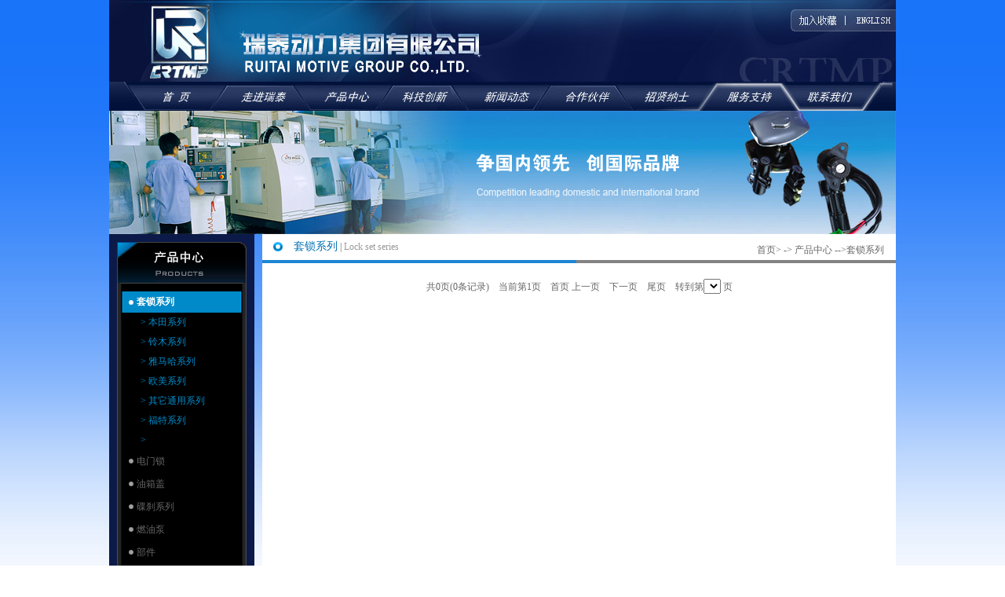

--- FILE ---
content_type: text/html;charset=UTF-8
request_url: http://chinaruitai.com/pro_Ncx.jsp?id0=z0givchpjz&id1=z0givge0cy&cid=z0jaw278r0
body_size: 3800
content:


<!DOCTYPE html PUBLIC "-//W3C//DTD XHTML 1.0 Transitional//EN" "http://www.w3.org/TR/xhtml1/DTD/xhtml1-transitional.dtd">
<html xmlns="http://www.w3.org/1999/xhtml">
<head>
<meta http-equiv="Content-Type" content="text/html; charset=utf-8" />
<title>瑞泰动力集团有限公司 -- 产品中心 -- 套锁系列</title>
<meta name="keywords" content="瑞泰动力集团有限公司所辖5个分公司，集团总部位坐落于瑞安市韩田工业区，其主导产品为摩托车套锁、盘式液压制动器、电喷燃油系统等，年产值2亿元。公司除与中国最大的摩托车主机厂大长江、嘉陵、建设、轻骑、宗申、钱江、大运、大阳等知名企业建立了长期合作关系，并和铃木、雅马哈、法国标致、意大利比亚乔等国际著名公司建立了合作关系" />
<meta name="description" content="" />
<link href="img/css.css" rel="stylesheet" type="text/css" />

<script type="text/ecmascript" src="JC_SYS/js/class/jq.js"></script>
<script type="text/ecmascript" src="JC_SYS/js/class/jc.js"></script>
<script type="text/ecmascript" src="JC_SYS/js/class/md5.js"></script>

</head>

<body>
<div class="bg_bottom">


<style type="text/css">
	.menu{padding-left: 38px;}
	.menu a{float: left;width: 100px;height: 36px;}
	.menu a:nth-child(2n+0){width: 106px;}
</style>

<table width="1002" border="0" align="center" cellpadding="0" cellspacing="0" style="background: url('img/bg_top.jpg') top center no-repeat;">
<tr>
<td height="141">
	<div style="height: 95px;width: 100%;text-align: right;margin-top: 10px;">
		<a href="#"></a>
		<a href="/en/" style="display: inline-block;width: 70px;height: 28px;"></a>
	</div>
	<div class="menu">
		<a href="home.jsp"></a>
		<a href="index.jsp?id0=z0giuxn7oy"></a>
		<a href="pro_Ncx.jsp?id0=z0givchpjz&id1=z0givge0cy&cid=z0givgh428"></a>
		<a href="index.jsp?id0=z0giuxnr3a"></a>
		<a href="index.jsp?id0=z0giuxogi8"></a>
		<a href="index.jsp?id0=z0giuxokou"></a>
		<a href="index.jsp?id0=z0giuxoq0o"></a>
		<a href="index.jsp?id0=z0giuxov7q"></a>
		<a href="index.jsp?id0=z0giuxpm1g"></a>
	</div>

</td>
</tr>
  <tr>
    <td>
    <img src="/JC_Data/JC_Files/v/z0giuxnm1v/f0.jpg" width="1002" height="157" /></td>
  </tr>
</table>

<!--<table width="1002" border="0" align="center" cellpadding="0" cellspacing="0">
  <tr>
    <td valign="top">
	  <table width="100%" border="0" cellspacing="0" cellpadding="0">
      <tr>
	  <td class="menu1"><a href=".">首页</a></td><td width="1"><img src="img/bg_right_1.jpg" width="1" height="29" /></td><td class="menu1"><a href="index.jsp?id0=z0giuxn7oy">走进瑞泰</a></td>
        <td width="1"><img src="img/bg_right_1.jpg" width="1" height="29" /></td>
        <td class="menu1"><a href="index.jsp?id0=z0giuxnm1v">产品中心</a></td>
        <td width="1"><img src="img/bg_right_1.jpg" width="1" height="29" /></td>
        <td class="menu1"><a href="index.jsp?id0=z0giuxnr3a">科技创新</a></td>
        <td width="1"><img src="img/bg_right_1.jpg" width="1" height="29" /></td>
        <td class="menu1"><a href="index.jsp?id0=z0giuxogi8">新闻动态</a></td>
        <td width="1"><img src="img/bg_right_1.jpg" width="1" height="29" /></td>
        <td class="menu1"><a href="index.jsp?id0=z0giuxokou">营销网络</a></td>
        <td width="1"><img src="img/bg_right_1.jpg" width="1" height="29" /></td>
        <td class="menu1"><a href="index.jsp?id0=z0giuxoq0o">招贤纳士</a></td>
        <td width="1"><img src="img/bg_right_1.jpg" width="1" height="29" /></td>
        <td class="menu1"><a href="index.jsp?id0=z0giuxov7q">服务支持</a></td>
        <td width="1"><img src="img/bg_right_1.jpg" width="1" height="29" /></td>
        <td class="menu1"><a href="index.jsp?id0=z0giuxpm1g">联系我们</a></td>
        <td width="1"><img src="img/bg_right_1.jpg" width="1" height="29" /></td>
        
      </tr>
    </table></td>
  </tr>
</table>-->
<script type="text/javascript">
swfobject.registerObject("FlashID");
</script>

<table width="1002" border="0" align="center" cellpadding="0" cellspacing="0">
  <tr>
    <td valign="top"><table width="100%" border="0" cellspacing="0" cellpadding="0">
              <tr>
                



<script type="text/javascript">

function funkey(){
	var key = $("#key").val();
	if(key == ""){
		alert("对不起,请输入关键字!!!");
		$("#key").focus();
		return false;
	}
	new jc.Url("pro_sh.jsp?id0=z0givchpjz").set("key",key).go();
}

</script>

<td width="185" valign="top" bgcolor="#0b1a48"><table width="100%" border="0" align="center" cellpadding="0" cellspacing="0">
  <tr>
    <td><table width="100%" border="0" cellspacing="0" cellpadding="0">
    <tr><td height="10"></td></tr>
      <tr>
        <td height="40" align="center"><img src="img/lt_2.jpg" width="165" height="53" /></td>
      </tr>
    </table></td>
  </tr>
              <tr>
                <td><table width="100%" border="0" cellspacing="0" cellpadding="0">
				
                  <tr>
                    <td class="leftBg0 left0"><table width="100%" border="0" cellspacing="0" cellpadding="0">
					<tr><td height="10"></td></tr><tr>
                        <td class="nav0"><a href="index.jsp?id0=z0givchpjz&id1=z0givge0cy">套锁系列</a></td>
                      </tr>
                      <tr>
                        <td style="display:block"><table width="100%" border="0" cellspacing="0" cellpadding="0"><tr>
							<td class="nav3"><a href="pro_Ncx.jsp?id0=z0givchpjz&id1=z0givge0cy&cid=z0givgh428">&gt;&nbsp;本田系列</a></td>
						  </tr><tr>
							<td class="nav3"><a href="pro_Ncx.jsp?id0=z0givchpjz&id1=z0givge0cy&cid=z0givghcl3">&gt;&nbsp;铃木系列</a></td>
						  </tr><tr>
							<td class="nav3"><a href="pro_Ncx.jsp?id0=z0givchpjz&id1=z0givge0cy&cid=z0givghmp8">&gt;&nbsp;雅马哈系列</a></td>
						  </tr><tr>
							<td class="nav3"><a href="pro_Ncx.jsp?id0=z0givchpjz&id1=z0givge0cy&cid=z0givgijrc">&gt;&nbsp;欧美系列</a></td>
						  </tr><tr>
							<td class="nav3"><a href="pro_Ncx.jsp?id0=z0givchpjz&id1=z0givge0cy&cid=z0givgk0m4">&gt;&nbsp;其它通用系列</a></td>
						  </tr><tr>
							<td class="nav3"><a href="pro_Ncx.jsp?id0=z0givchpjz&id1=z0givge0cy&cid=z0jaw278r0">&gt;&nbsp;福特系列</a></td>
						  </tr><tr>
							<td class="nav3"><a href="pro_Ncx.jsp?id0=z0givchpjz&id1=z0givge0cy&cid=z0jaw0yar6">&gt;&nbsp;</a></td>
						  </tr></table></td>
                      </tr><tr>
                        <td class="nav1"><a href="index.jsp?id0=z0givchpjz&id1=z0givgdj30">电门锁</a></td>
                      </tr><tr>
                        <td class="nav1"><a href="index.jsp?id0=z0givchpjz&id1=z0givge78d">油箱盖</a></td>
                      </tr>
                      <tr>
                        <td style="display:none"><table width="100%" border="0" cellspacing="0" cellpadding="0"><tr>
							<td class="nav3"><a href="pro_Ncx.jsp?id0=z0givchpjz&id1=z0givge78d&cid=z0givgh428">&gt;&nbsp;本田系列</a></td>
						  </tr><tr>
							<td class="nav3"><a href="pro_Ncx.jsp?id0=z0givchpjz&id1=z0givge78d&cid=z0givghcl3">&gt;&nbsp;铃木系列</a></td>
						  </tr><tr>
							<td class="nav3"><a href="pro_Ncx.jsp?id0=z0givchpjz&id1=z0givge78d&cid=z0givghmp8">&gt;&nbsp;雅马哈系列</a></td>
						  </tr><tr>
							<td class="nav3"><a href="pro_Ncx.jsp?id0=z0givchpjz&id1=z0givge78d&cid=z0givgijrc">&gt;&nbsp;欧美系列</a></td>
						  </tr><tr>
							<td class="nav3"><a href="pro_Ncx.jsp?id0=z0givchpjz&id1=z0givge78d&cid=z0givgk0m4">&gt;&nbsp;其它通用系列</a></td>
						  </tr><tr>
							<td class="nav3"><a href="pro_Ncx.jsp?id0=z0givchpjz&id1=z0givge78d&cid=z0jaw278r0">&gt;&nbsp;福特系列</a></td>
						  </tr><tr>
							<td class="nav3"><a href="pro_Ncx.jsp?id0=z0givchpjz&id1=z0givge78d&cid=z0jaw0yar6">&gt;&nbsp;</a></td>
						  </tr></table></td>
                      </tr><tr>
                        <td class="nav1"><a href="index.jsp?id0=z0givchpjz&id1=z0givgeqve">碟刹系列</a></td>
                      </tr><tr>
                        <td class="nav1"><a href="index.jsp?id0=z0givchpjz&id1=z0ji2evl73">燃油泵</a></td>
                      </tr><tr>
                        <td class="nav1"><a href="index.jsp?id0=z0givchpjz&id1=z0ji2ew4cc">部件</a></td>
                      </tr><tr>
                        <td class="nav1"><a href="index.jsp?id0=z0givchpjz&id1=z0ji2ewk73">过滤器</a></td>
                      </tr><tr>
                        <td class="nav1"><a href="index.jsp?id0=z0givchpjz&id1=z0jieger5d">摩托车电子燃油泵</a></td>
                      </tr>
                    </table></td>
              </tr>
                      <tr><td align="center"><img src="img/leftbottm.jpg" width="165" height="78" /></td></tr>
                </table></td>
              </tr>
              <tr>
                <td></td></tr>
</table><table width="100%" border="0" cellspacing="0" cellpadding="0" style="margin-top:30px;">
<tr>
  <td height="52" align="center" style="background:url(img/left_ss_bg.jpg) center top no-repeat;"><table border="0" cellspacing="0" cellpadding="0" class="Color2" style="font-weight:bold">
    <tr>
      <td height="27" align="center"><a href="proan_pro.jsp?id0=z0givchpjz">按产品分类搜索</a></td>
    </tr>
    <tr>
      <td height="24" align="center"><a href="proan_cx.jsp?id0=z0givchpjz&cxId=class">按车系分类搜索</a></td>
    </tr>
</table></td></tr>

<tr><td height="10"></td></tr>
                  <tr>
                    <td height="25" align="center" bgcolor="#3c486d" class="Color2">——产品搜索——</td>
                  </tr>
                  <tr>
                    <td><table width="100%" border="0" cellspacing="0" cellpadding="0">
                      <tr>
                        <td width="30" align="center"><img src="img/but_bot.jpg" width="21" height="26" /></td>
                        <td><label for="textfield"></label>
                        <input type="text" name="key" id="key" style="width:90px; border:#4f678a 1px solid; color:#006"/></td>
                        <td><img src="img/but_ss.jpg" width="50" height="18" onClick="funkey()" style="cursor:pointer;" /></td>
                      </tr>
                    </table></td>
                  </tr>
                  <tr>
                  <td height="25" align="center" bgcolor="#3c486d" class="Color2">——产品搜索——</td>
                  </tr>
                  <tr>
                    <td>&nbsp;</td>
                  </tr>
</table></td>           
<td width="10">&nbsp;</td>
                <td valign="top" bgcolor="#FFFFFF"><table width="100%" border="0" cellspacing="0" cellpadding="0">
                  <tr>
                    <td valign="top"><table width="100%" border="0" cellspacing="0" cellpadding="0">
                		


<tr>
           <td class="bgrightop" bgcolor="#FFFFFF" ><table width="100%" border="0" cellspacing="0" cellpadding="0">
          <tr>
            <td height="33" class="font-family color1 color0"><table width="100%" border="0" cellpadding="0" cellspacing="0" style="border-bottom:#1c85d3 4px solid;">
              <tr>
                  <td width="40" height="33" align="center"><img src="img/lc_bot.jpg" width="14" height="15" /></td>
                <td><span class="lc_ch">套锁系列</span>&nbsp;|&nbsp;<span class="lc_en">Lock set series</span></td>
              </tr>
            </table></td>
            <td align="right" class=" font-family" style="padding-right:15px; padding-top:8px; border-bottom:#848383 4px solid"><a href=".">首页</a>&gt;
            
            -&gt; <a href="index.jsp?id0=z0givchpjz">产品中心</a>
            --&gt;<a href="index.jsp?id0=z0givchpjz&id1=z0givge0cy">套锁系列</a></td>
            </tr>
          </table></td>
                  </tr>
                  
                      <tr>
                        <td align="center" style="padding:10px;">


<table border="0" cellspacing="0" cellpadding="0">
              <tr>
              </tr>
              <tr>
                <td valign="top" class="wz"><table width="100%" border="0" cellspacing="0" cellpadding="0">
              
                  <tr>
                     
                  </tr>
                </table></td>
  </tr>
</table>
<div align="center" style="padding:10px;">共0页(0条记录)　当前第<span class="txtA">1</span>页　首页 上一页　下一页　尾页　转到第<select onchange="new jc.Url().set('page', this.value).go()"><script type="text/ecmascript">var JC_PAGE=[];for(var i=1;i<=0;i++){JC_PAGE.push('<option value="'+i+'"');if(i==1)JC_PAGE.push(' selected="selected"');JC_PAGE.push('>'+i+'</option>');} document.write(JC_PAGE.join(''));</script></select>
页</div></td>
                      </tr>
                    </table></td>
                  </tr>
                </table></td>
              </tr>
              </table></td>
  </tr>
</table>
</div>

   <table width="1002" border="0" align="center" cellpadding="0" cellspacing="0" style="margin-top:2px; color:#999">
   <tr>
    <td height="30" align="center" bgcolor="#1d2a3d">版权所有：瑞泰动力集团    电话: 86-0577-59881789
&nbsp;传真：0577-65378088&nbsp;采购部：0577-59881786&nbsp;</td>
    <td align="center" bgcolor="#1d2a3d">技术支持：<a href="http://www.ruixing.cc" target="_blank">温州瑞星科技 </a>
      <div style="display:none">
        <script src="http://s21.cnzz.com/stat.php?id=2976885&web_id=2976885&show=pic1" language="JavaScript"></script>
     </div></td>
   </tr>
   <tr><td height="20" colspan="2" bgcolor="#FFFFFF"></td></tr>
   </table>


<div align="center"><script language='javaScript' src='http://zjnet.zjaic.gov.cn/bsjs/330381/33038100019110.js'></script></div>
</body>
</html>


--- FILE ---
content_type: text/css
request_url: http://chinaruitai.com/img/css.css
body_size: 958
content:
@charset "utf-8";
/* CSS Document */

body{ font-size:12px; color:#666; padding:0px; margin:0px; font-family:"宋体"; background: url(body.jpg) left top repeat-x #FFF;}
.Color1,.Color1 a{ color:#b7bcc3}
.Color2,.Color2 a{ color:#FFF}
#homeT{ line-height:24px; color:#FFF!important}
#homeT .bor{  border:#454545 1px solid}
#homeT th{ font-size:14px;}
#homeT .bg0{ background:url(qh_bg.jpg) left top no-repeat;}
.homelist{ background:url(contentBg0.jpg) left top repeat-x #012e72}
.homelist2{ background:url(title2.jpg) left top repeat-x;}
.wz, .wz td, .wz div, .wz p, .wz a{line-height:24px;font-size:12px;color:#666;}
div,td,body, span, p, a{text-decoration:none;font-size:12px;color:#666;}
.datepadding_right{ padding-right: 10px;}
.prohome{ font-weight:bold;line-height:25px;}
.prohome th{ color:#0071b4; }
img{ border:none}
th img:hover{ border:#04478e 1px solid}
.prohome td,.prohome td a{ color:#FFF;text-align:center}
a:hover{ text-decoration:underline; color:#017bb3}

.pro1{ background:url(che1.jpg) left top no-repeat; height:36px; line-height:36px;}
.pro2{ background:url(che2.jpg) left top no-repeat; height:36px; line-height:36px;}
.pro3{ background:url(che3.jpg) left top no-repeat; height:36px; line-height:36px;}
.pro4{ background:url(che4.jpg) left top no-repeat; height:36px; line-height:36px;}
.pro5{ background:url(che5.jpg) left top no-repeat; height:36px; line-height:36px;}
.pro6{ background:url(che6.jpg) left top no-repeat; height:36px; line-height:36px;}
.pro7{ background:url(che7.jpg) left top no-repeat; height:36px; line-height:36px;}
.pro8{ background:url(che8.jpg) left top no-repeat; height:36px; line-height:36px;}

.che1{ background:url(sy1.jpg) left top no-repeat; height:36px; line-height:36px;}
.che2{ background:url(sy2.jpg) left top no-repeat; height:36px; line-height:36px;}
.che3{ background:url(sy3.jpg) left top no-repeat; height:36px; line-height:36px;}
.che4{ background:url(sy4.jpg) left top no-repeat; height:36px; line-height:36px;}
.che5{ background:url(sy5.jpg) left top no-repeat; height:36px; line-height:36px;}
/*-------------------------------------------*/
.leftBg0{ background:url(leftbg.jpg) center top repeat-y;}
.nav0{ color:#000; background:url(nav0.jpg) center top no-repeat; height:27px; line-height:27px; font-weight:bold;}
.nav1{ background: url(nav1.jpg) center top no-repeat; color:#FFF; height:29px; line-height:29px;}
.nav0 a{ color:#FFF}
.nav0 a,.nav1 a{ padding-left:25px;}
.left0{ padding:0 10px; line-height:25px;}
.nav2 a,.nav3 a{ color:#008ac9;}
.nav2,.nav3{ padding-left:30px;}
/*++++++++++++++++++++++++_+++++++++++++++++*/
.footBg{ background:url(footBg.jpg) left top repeat-x; color:#999999; height:38px; line-height:38px;}

/*=================LC==================*/
.lc_ch{ color:#0071b4; font-size:14px; font-family:"黑体";}
.lc_en{ color:#999999; font-family:BankGothic Lt BT; font-size:12px;}

--- FILE ---
content_type: application/javascript; charset=utf-8
request_url: http://chinaruitai.com/JC_SYS/js/class/jc.js
body_size: 20662
content:
/**
* JspCeo (v3.0)  -  Class: jc.js
*
* @author         : folier
* @email          : jspceo@qq.com
* @QQ             : 39886616
* @Techno-support : RuiXing.CC

* Copyright(C): JspCeo 2008 - 2010
*
**/

var jc={doDelete: function(contextPath, table, id, signer, ldAbortMsg){var cStr;var dall;if(ldAbortMsg==null){cStr = "警告:\r\n此操作将删除此栏目及其下的全部信息，\r\n且不可撤消，请谨慎操作。\r\n\r\n您确定要执行此删除操作吗？";dall=1;}else{cStr = "此操作无法撤消！您确定要执行此删除操作吗？";dall=0;}if(confirm(cStr)){$.ajax({type:"get",url: contextPath + "/JC_SYS/update.jc?JC_Action=del&JC_Table=" + table +  "&JC_Id=" + id + "&JC_Signer=" +signer + "&DelAll=" + dall + "&JC_BackUrl=" + escape(document.location.href),success:function(d){if(d.indexOf("success")!=-1){new jc.Url().set("JC_Status", "successDelete").go();}else if(d.indexOf("hasSon")!=-1){if(ldAbortMsg=="") ldAbortMsg="对不起，删除失败，由于此节点下面还有内容，因此不能删除此节点。";alert(ldAbortMsg);}else{alert(d);}}});}},doDeleteFile:function(fileName,fileSigner,fileDivName){if(confirm("警告:此操作不可撤消!\r\n您真地要删除此文件吗?")){var ix=fileName.indexOf("JC_Data/JC_Files");if(ix<0)return;var contextPath=fileName.substring(0,ix);$.get((contextPath+"/JC_SYS/view.jc?s=ajax_delUpfile&fp="+escape(fileName)+"&JC_Signer="+fileSigner).replace("//","/"),function(data){if(data=='success'){if(document.getElementById(fileDivName)==null)document.location.reload();else $('#'+fileDivName).hide();}else alert('删除失败! 原因:\r\n'+data);});}},noSelect:function(){if($.browser.msie){document.onselectstart=function(){var absTag=event.srcElement.tagName;if(absTag!="INPUT"&&absTag!="TEXTAREA")return false;}}else{$("div,table,p").css("-moz-user-select","-moz-none");};return this;},noMenu:function(){document.oncontextmenu=function(e){tg=$.browser.msie?event.srcElement.tagName.toUpperCase():e.target.tagName.toUpperCase();if(tg!='INPUT'&&tg!='TEXTAREA')return false;};return this;}};jc.Page={popup:function(url,name,vars){url=url?url:'about:blank';name=name?name:'';vars=vars?vars:'width=800,height=600,scrollbars=yes,resizable=yes';var win=window.open(url,name,vars);if(!win){alert('似乎某个弹出式窗口拦截器导致了无法打开该网页。\n\n如果您使用了窗口拦截器，请尝试关闭它，以便打开该窗口。');return null;}else{vars=vars.toLowerCase();var w=parseInt(vars.substring(vars.indexOf("width=")+6));var h=parseInt(vars.substring(vars.indexOf("height=")+7));win.moveTo((screen.width-w)/2,(screen.height-h)/2);win.focus();return win;}},dialog:function(url,name,vars){if($.browser.msie){var prm=[];vars=vars.toLowerCase();if(vars.indexOf("width=")!=-1)prm.push("dialogWidth:"+parseInt(vars.substring(vars.indexOf("width=")+6))+"px");if(vars.indexOf("height=")!=-1)prm.push("dialogHeight:"+parseInt(vars.substring(vars.indexOf("height=")+7))+"px");if(prm.length)prm=prm.join(";");else prm="dialogWidth=800;dialogHeight:600px";prm+=";edge:Raised; center:Yes; resizable: Yes; status: No;";showModalDialog(url,window,prm);}else{this.popup(url,name,vars);};return false;},favorite:function(title,url){if(!title)title=window.title;if(!url)url=document.location.href;var desc='';if(typeof(window.sidebar)=='object'&&typeof(window.sidebar.addPanel)=='function'){window.sidebar.addPanel(title,url,desc);}else{window.external.AddFavorite(url,title);};return this;},png:function(img,contextPath){if(contextPath==null){alert("jc.Page.png(img, contextPath)方法未指定contextPath参数.");return;};if(contextPath=="") contextPath=".";var str=String(navigator.appVersion);if(str.indexOf("MSIE 6")==-1)return;var SC_w=img.width;var SC_h=img.height;var imgName=img.src.toUpperCase();if(imgName.substring(imgName.length-3,imgName.length)=="PNG"){img.style.filter+="progid:DXImageTransform.Microsoft.AlphaImageLoader(src="+img.src+", sizingmethod=scale);";img.src=contextPath+"/JC_SYS/etc/transparent.gif";img.width=SC_w;img.height=SC_h;}},cancelBubble:function(evt){if(window.event){window.event.cancelBubble=true;}else{evt.stopPropagation();};return this;},getYzm:function(guid,contextPath,isEn){if(guid==null)guid=0;var t1=isEn?"Input the number in the picture.":"请填写后面图片中的四位数字";var rtn=[];rtn.push('<input name="JC_ValidateCode" type="text" id="JC_ValidateCode'+guid);rtn.push('" style="width:60px;" maxlength="4" title="'+t1+'" />');rtn.push('<img src="'+contextPath+'/JC_SYS/view.jc?s=ajax_yzm" style="cursor:pointer"');rtn.push(' onclick="this.src=new jc.Url(this.src).set(\'dt\', Math.random())"');rtn.push(' width="60" height="20" align="absmiddle" id="JC_Yzm'+guid+'" />');return rtn.join("");},chkYzm:function(guid,contextPath,isEn){var t1=isEn?"Sorry, the appointed validate code is not exists.":"对不起，chkYzm指定编号的验证码不存在！";var t2=isEn?"Input the validate code, please.":"请输入验证码";var t3=isEn?"Input the right validate code, please.":"请输入四位数字的验证码！";var t4=isEn?"Input the right validate code, please.":"对不起，验证码输入不正确！";var o=$("#JC_ValidateCode"+guid)[0];if(o.length==0){alert(t1);return false;};if(o.value==''){alert(t2);o.focus();return false;}else if(o.value.length!=4){alert(t3);o.focus();return false;};yzmIsErr=true;$.ajax({type:"GET",async:false,error:function(xmlObj,err,eObj){alert('对不起,数据提交失败，服务器响应出错.');var ewin=window.open('');ewin.document.write('<strong><font size=4 color=red>服务器响应错误信息如下：</font><br /><strong>'+xmlObj.responseText+'<p style="font-size:10px">Copyright&copy; <strong style="color:#040"><i>JspCeo v2.0</i></strong></p>');},url:contextPath+'/JC_SYS/view.jc?s=ajax_chkValidateCode&yzm='+$("#JC_ValidateCode"+guid).val(),dataType:'script'});if(yzmIsErr){alert(t4);$("#JC_Yzm"+guid).click();};return !yzmIsErr;},plug:function(paramObj){var o=paramObj;if(!o.src){alert('初始化jc.Page.plug()插件失败，未指定srsc文件地址。');return;};var src=o.src;var width=o.width;var height=o.height;var id=o.id?o.id:'JC_Plug';var noBuffer=paramObj.noBuffer;var contextPath=o.root?o.root:"";var ext=src.substring(src.lastIndexOf(".")+1).toLowerCase();if(noBuffer){src+="?"+Math.random();};if(width==0&&height==0)initLink();else if(ext=='rm'||ext=='ram'||ext=='rmvb')initRealPlayer();else if(ext=='swf')initFlashPlayer();else if(ext=='gif'||ext=='bmp'||ext=='png'||ext=='jpg'||ext=='jpe'||ext=='jpeg')initPicture();else initMediaPlayer();function initLink(){if(o.root==null){alert("jc.Page.plug(paramObj)的paramObj参数未指定root属性.");};var p=contextPath+'/JC_SYS/ext/';document.write('<img align="absmiddle" border="0" src="'+p+ext+'.gif" onerror="this.src=\''+ p+ 'unknow.gif\'" />\r\n <a href="' +src+'" noEvt="noEvt" target="_blank">点击查看</a>');};function initPicture(){document.write('<img border="0" src="'+src+'"'+((width!=null&&width!=0)?' width="'+width+'"':'')+((height!=null&&height!=0)?' height="'+height+'"':'')+' />');};function initRealPlayer(){var s=[];with(s){push('<object id="'+id+'" classid="clsid:CFCDAA03-8BE4-11cf-B84B-0020AFBBCCFA"');push((width!=null&&width!='')?' width="'+width+'"':' width="100%"');push((height!=null&&height!='')?' height="'+height+'"':' height="100%"');push('><param name="_ExtentX" value="9313"> ');push('<param name="_ExtentY" value="7620"> ');push('<param name="AUTOSTART" value="1"> ');push('<param name="SHUFFLE" value="0"> ');push('<param name="PREFETCH" value="0"> ');push('<param name="NOLABELS" value="0"> ');push('<param name="src" value="'+src+'">');push('<param name="CONTROLS" value="ImageWindow"> ');push('<param name="CONSOLE" value="Clip1"> ');push('<param name="LOOP" value="0"> ');push('<param name="NUMLOOP" value="0">');push('<param name="CENTER" value="0"> ');push('<param name="MAINTAINASPECT" value="0"> ');push('<param name="BACKGROUNDCOLOR" value="#000000">');push('<embed src="'+src+'" type="audio/x-pn-realaudio-plugin" CONSOLE="Clip1" CONTROLS="ImageWindow"');push((width!=null&&width!='')?' width="'+width+'"':' width="100%"');push((height!=null&&height!='')?' height="'+height+'"':' height="100%"');push(' AUTOSTART="false"></object>');};document.writeln(s.join(''));};function initFlashPlayer(){var vars=o.vars?o.vars:null;var wmode=o.wmode?o.wmode:"transparent";var s=[];with(s){push('<object id="'+id+'" classid="clsid:d27cdb6e-ae6d-11cf-96b8-444553540000"');push(' codebase="http://fpdownload.macromedia.com/pub/shockwave/cabs/flash/swflash.cab#version=7,0,0,0"');push((width!=null&&width!='')?' width="'+width+'"':' width="100%"');push((height!=null&&height!='')?' height="'+height+'"':' height="100%"');push(' align="middle">');push('<param name="allowScriptAccess" value="sameDomain" />\n');push('<param name="quality" value="high" />\n');push('<param name="menu" value="false" />\n');push('<param name="wmode" value="'+wmode+'" />\n');if(vars)push('<param name="FlashVars" value="'+vars+'" /> ');push('<param name="movie" value="'+src+'" />');push("<embed src=\""+ src +"\" quality=\"high\" name=\"index\" align=\"middle\" allowScriptAccess=\"sameDomain\" ");push((width!=null&&width!='')?' width="'+width+'"':' width="100%"');push((height!=null&&height!='')?' height="'+height+'"':' height="100%"');push(vars?"FlashVars=\"" + vars + "\"":"");push(' type="application/x-shockwave-flash" pluginspage="http://www.macromedia.com/go');push('/getflashplayer" wmode="'+wmode+'" menu="false" />');push('</object>');};document.writeln(s.join(""));};function initMediaPlayer(){var s=[];with(s){push('<object id="'+id+'" classid="clsid:22D6F312-B0F6-11D0-94AB-0080C74C7E95"');push((width!=null&&width!='')?' width="'+width+'"':' width="100%"');push((height!=null&&height!='')?' height="'+height+'"':' height="100%"');push('><param id="furl" name="Filename" value="'+src+'">');push('<param name="AudioStream" value="-1">');push('<param name="AutoSize" value="0">');push('<param name="AutoStart" value="-1">');push('<param name="AnimationAtStart" value="-1">');push('<param name="AllowScan" value="-1">');push('<param name="AllowChangeDisplaySize" value="1">');push('<param name="AutoRewind" value="0">');push('<param name="Balance" value="0">');push('<param name="BaseURL" value>');push('<param name="BufferingTime" value="5">');push('<param name="CaptioningID" value>');push('<param name="ClickToPlay" value="-1">');push('<param name="CursorType" value="0">');push('<param name="CurrentPosition" value="-1">');push('<param name="CurrentMarker" value="0">');push('<param name="DefaultFrame" value>');push('<param name="DisplayBackColor" value="0">');push('<param name="DisplayForeColor" value="16777215">');push('<param name="DisplayMode" value="0">');push('<param name="DisplaySize" value="2">');push('<param name="Enabled" value="-1">');push('<param name="EnableContextMenu" value="-1">');push('<param name="EnablePositionControls" value="-1">');push('<param name="EnableFullScreenControls" value="0">');push('<param name="EnableTracker" value="-1">');push('<param name="InvokeURLs" value="-1">');push('<param name="Language" value="-1">');push('<param name="Mute" value="0">');push('<param name="PlayCount" value="1">');push('<param name="PreviewMode" value="0">');push('<param name="Rate" value="1">');push('<param name="SAMILang" value>');push('<param name="SAMIStyle" value>');push('<param name="SAMIFileName" value>');push('<param name="SelectionStart" value="-1">');push('<param name="SelectionEnd" value="-1">');push('<param name="SendOpenStateChangeEvents" value="-1">');push('<param name="SendWarningEvents" value="-1">');push('<param name="SendErrorEvents" value="-1">');push('<param name="SendKeyboardEvents" value="0">');push('<param name="SendMouseClickEvents" value="0">');push('<param name="SendMouseMoveEvents" value="0">');push('<param name="SendPlayStateChangeEvents" value="-1">');push('<param name="ShowCaptioning" value="0">');push('<param name="ShowControls" value="1">');push('<param name="ShowAudioControls" value="-1">');push('<param name="ShowDisplay" value="0">');push('<param name="ShowGotoBar" value="0">');push('<param name="ShowPositionControls" value="0">');push('<param name="ShowStatusBar" value="1">');push('<param name="ShowTracker" value="-1">');push('<param name="TransparentAtStart" value="0">');push('<param name="VideoBorderWidth" value="0">');push('<param name="VideoBorderColor" value="0">');push('<param name="VideoBorder3D" value="0">');push('<param name="Volume" value="-40">');push('<param name="WindowlessVideo" value="0">');push('</object>');};document.writeln(s.join(""));}}};jc.Url=function(url){if(url==null||url=="")url=document.location.href;var bookmark="";if(url.indexOf("#")!=-1){bookmark=url.substring(url.indexOf("#"));url=url.substring(0,url.indexOf("#"));};var file=url;var search="";var searchA=[];var index={};if(url.indexOf("?")!=-1){file=url.substring(0,url.indexOf("?"));search=url.substring(url.indexOf("?")+1);searchA=search.split("&");for(var i=0;i<searchA.length;i++)index[searchA[i].split("=")[0]]=i;};this.set=function(name,value){if(typeof(name)=="object"&&value==null){for(var pty in name){var tp = String(typeof(name[pty])).toLowerCase();if(tp=='object' || tp=='function') continue;var s=pty+"=";if(index[pty]==null)searchA.push(s + encodeURIComponent(name[pty]));else searchA[index[pty]]=s+encodeURIComponent(name[pty]);}}else if(typeof(name)=="string" && value==null){var jObj=$(name);for(var j=0;j<jObj.length;j++){var n = $(jObj[j]).attr("name");var v = $(jObj[j]).val();if(n!=null && n!="" && v!=null && v!=""){this.set(n,v);}}}else{var s1=name+"=";if(index[name]==null)searchA.push(s1 + encodeURIComponent(value));else searchA[index[name]]=s1+encodeURIComponent(value);};return this;};this.setF=function(thefilepath){if(file){if(thefilepath.indexOf("?")==-1)file=thefilepath;else file=thefilepath.substring(0,thefilepath.indexOf("?"));};return this;};this.get=function(name){if(index[name]==null){return "";}else{var t=searchA[index[name]].split("=");if(t.length==2)return decodeURIComponent(t[1].replace(/#.*/,""));else return "";}};this.del = function(args){for(var i=0; i<arguments.length; i++){var astr = arguments[i].replace(/[;；， 　]/gi, ",").replace(/,+/g,",").split(",");for(var j=0;j<astr.length;j++){var name = astr[j];if(index[name]!=null){searchA[index[name]] = null;index[name] = null;}}}return this;};this.toString=function(){for(var i=searchA.length-1;i>=0;i--)if(searchA[i]==null)searchA.splice(i,1);if(searchA.length)search=searchA.join("&");else search="";url=file+(search==""?"":"?"+search);return url+bookmark;};this.go = function(target){var tUrl = this.toString();try{parent.JC_loading(true);}catch(e){}if(target==0){document.location.replace(tUrl);}else if(target){target1=target.toLowerCase();if(target1 == '_blank')  window.open(tUrl); else if (target1 == '_top'  ) top.location.href=tUrl; else if (target1 == '_parent') parent.location.href=tUrl;else if (target1 == '_self')   document.location.href=tUrl;else{try{$("#"+target)[0].src=tUrl;}catch(e){try{top.document.getElementById(target).src=tUrl;}catch(e1){document.location.href=tUrl;} }} }else{if(document.location.href==tUrl){document.location.reload();}else{document.location.href=tUrl;}}}};jc.Form=function(fm){this.fm=fm;function Alt(obj,msg){if(msg)alert("对不起, "+msg+"。");try{fm[obj].focus();fm[obj].select();}catch(e){};return false;};function Num(obj,msg,min,max,isFloat){var v=fm[obj].value;var n=isFloat?parseFloat(v):parseInt(v);return(v!=n||(min!=null&&n<min)||(max!=null&&n>=max))?Alt(obj,msg):true;};function getSplit(str,spStr,spExp){var s1=str.replace(new RegExp(spExp,"ig"),spStr).split(spStr);var s2=[];for(var i=0;i<s1.length;i++)if(s1[i]!=null&&s1[i]!="")s2.push(s1[i]);return s2.join(spStr);};this.isNull=function(obj,msg){return(fm[obj].value==""&&!Alt(obj,msg));};this.isInt=function(obj,msg,min,max){return Num(obj,msg,min,max,false);};this.isFloat=function(obj,msg,min,max){return Num(obj,msg,min,max,true);};this.isLen=function(obj,msg,min,max){min=min?min:0;max=max?max:0;var len=fm[obj].value.length;var isok=len>=min&&(max==0?true:len<max);if(isok)return true;else return Alt(obj,msg);};this.isChk=function(obj,msg){try{for(var i=0;i<fm[obj].length;i++)if(fm[obj][i].checked)return String(fm[obj][i].value);void Alt(obj,msg);fm[obj][0].focus();}catch(e){alert(e.description);};return null;};this.isDate=function(obj,msg){var d=fm[obj].value;var dArr=d.split("-");if(dArr.length!=3)return Alt(obj,msg);try{var yy=parseInt(dArr[0]);var mm=parseInt(dArr[1])-1;var dd=parseInt(dArr[2]);var dt=new Date(yy,mm,dd);if(yy==dt.getFullYear()&&mm==dt.getMonth()&&dd==dt.getDate())return true;else return Alt(obj,msg);}catch(e){return Alt(obj,msg);}};this.isExt=function(obj,exts,msg){try{if(this.isNull(obj))return true;exts=getSplit(exts,",","[\.。　 ;；|、｜]+").toLowerCase();var extsA=exts.split(",");var ext=fm[obj].value.toLowerCase().substring(fm[obj].value.lastIndexOf(".")+1);var ok=false;for(var i=0;i<extsA.length;i++){if(extsA[i]==ext){ok=true;break;}};if(ok)return true;else{return Alt(obj,msg);}}catch(e){alert(e.description);return false;}};this.setDef=function(obj,value){if(fm[obj].value=="")fm[obj].value=value;return this;};this.split=function(obj,spStr,spExp){fm[obj].value=getSplit(fm[obj].value,spStr,spExp);return this;};this.isRepeat=function(obj){var tmpId = fm.JC_Id.value;var by=obj.by;if(by==null||by==""||by=="tid"){by="tid";}else if(by.toLowerCase()!="rootid"&&by.toLowerCase()!="all"){alert("jc客户端脚本异常：isRepeat方法参数对象的by属性的值只能是下列值之一：\r\ntid, rootId, all");return true;};var tid=obj.rootId&&by!='tid'?obj.rootId:fm.tid.value;if(obj.root==null){alert("参数对象未指定root应用程序根路径属性.");return true;};if(!fm.t0){alert("jc客户端脚本异常：当前的表单中未找到t0字段！");return true;};var table=fm.JC_Table.value;var t0=encodeURIComponent(fm.t0.value);isNoRepeat=true;$.ajax({type:"GET",async:false,error:function(xmlObj,err,eObj){alert('对不起,数据提交失败，服务器响应出错.');var ewin=window.open('');ewin.document.write('<strong><font size=4 color=red>服务器响应错误信息如下：</font><br /><strong>'+xmlObj.responseText+'<p style="font-size:10px">Copyright&copy; <strong style="color:#040"><i>JspCeo v2.0</i></strong></p>');isNoRepeat=false;},url:obj.root+'/JC_SYS/view.jc?s=ajax_chkRepeat&tb='+table+'&tid='+tid+'&t0='+t0+'&id='+tmpId+"&by="+by,dataType:'script'});return !isNoRepeat;}};jc.Form.prototype={xxx:function(a){alert(typeof(this.fm));}};jc.Select={up:function(o){for(i=0;i<o.options.length;i++)if(o.options[i].selected){if(i==0||o.options[i-1].selected)continue;var v=o.options[i].value;var t=o.options[i].text;var b=o.options[i].style.backgroundColor;var f=o.options[i].style.color;o.options[i].value=o.options[i-1].value;o.options[i].text=o.options[i-1].text;o.options[i].style.backgroundColor=o.options[i-1].style.backgroundColor;o.options[i].style.color=o.options[i-1].style.color;o.options[i-1].value=v;o.options[i-1].text=t;o.options[i-1].style.backgroundColor=b;o.options[i-1].style.color=f;o.options[i-1].selected=true;o.options[i].selected=false;}},down:function(o){for(i=o.options.length-1;i>=0;i--)if(o.options[i].selected){if(i==o.options.length-1||o.options[i+1].selected)continue;var v=o.options[i].value;var t=o.options[i].text;var b=o.options[i].style.backgroundColor;var f=o.options[i].style.color;o.options[i].value=o.options[i+1].value;o.options[i].text=o.options[i+1].text;o.options[i].style.backgroundColor=o.options[i+1].style.backgroundColor;o.options[i].style.color=o.options[i+1].style.color;o.options[i+1].value=v;o.options[i+1].text=t;o.options[i+1].style.backgroundColor=b;o.options[i+1].style.color=f;o.options[i+1].selected=true;o.options[i].selected=false;}},remove:function(o){var j=0;for(i=o.options.length-1;i>=0;i--)if(o.options[i].selected){o.options[i]=null;j=i;};if(o.options.length>j)o.selectedIndex=j;else if(o.options.length>0)o.selectedIndex=o.options.length-1;},move:function(fObj,tObj,vObj,isL2R){tObj.selectedIndex=-1;for(var i=0;i<fObj.options.length;i++)if(fObj.options[i].selected){tObj.options[tObj.options.length]=new Option(fObj.options[i].text,fObj.options[i].value);tObj.options[tObj.options.length-1].selected=true;tObj.options[tObj.options.length-1].style.color=fObj.options[i].style.color;fObj.options[i]=null;i--;};if(vObj){var s=[];var t=isL2R?fObj:tObj;for(var i=0;i<t.options.length;i++){s.push(t.options[i].value);};vObj.value=s.join(",");}}};

--- FILE ---
content_type: application/javascript; charset=utf-8
request_url: http://chinaruitai.com/JC_SYS/js/class/md5.js
body_size: 6597
content:
/**
 * JspCeo (v3.0)  -  Class: jc.js   for all pages.
 *
 * @author         : folier
 * @email          : jspceo@qq.com
 * @QQ             : 39886616
 * @Techno-support : RuiXing.CC

 * Copyright(C): JspCeo 2008 - 2010
 *
 **/
function ByteMD5(arr,Type){
    return binl2hex(coreMD5( arr2binl(arr)));
    function safe_add(x, y){
        var lsw = (x & 0xFFFF) + (y & 0xFFFF);
        var msw = (x >> 16) + (y >> 16) + (lsw >> 16);
        return (msw << 16) | (lsw & 0xFFFF);
    }
   
    function rol(num, cnt){
        return (num << cnt) | (num >>> (32 - cnt));
    }
   
    function cmn(q, a, b, x, s, t){
        return safe_add(rol(safe_add(safe_add(a, q), safe_add(x, t)), s), b);
    }
   
    function ff(a, b, c, d, x, s, t){
        return cmn((b & c) | ((~b) & d), a, b, x, s, t);
    }
   
    function gg(a, b, c, d, x, s, t){
        return cmn((b & d) | (c & (~d)), a, b, x, s, t);
    }

    function hh(a, b, c, d, x, s, t){
        return cmn(b ^ c ^ d, a, b, x, s, t);
    }
   
    function ii(a, b, c, d, x, s, t){
        return cmn(c ^ (b | (~d)), a, b, x, s, t)
    }
   
    function coreMD5(x){
        var a =  1732584193;
        var b = -271733879;
        var c = -1732584194;
        var d =  271733878;
        for(var i = 0; i < x.length; i += 16){
            var olda = a;
            var oldb = b;
            var oldc = c;
            var oldd = d;
            a = ff(a, b, c, d, x[i+ 0], 7 , -680876936);
            d = ff(d, a, b, c, x[i+ 1], 12, -389564586);
            c = ff(c, d, a, b, x[i+ 2], 17,  606105819);
            b = ff(b, c, d, a, x[i+ 3], 22, -1044525330);
            a = ff(a, b, c, d, x[i+ 4], 7 , -176418897);
            d = ff(d, a, b, c, x[i+ 5], 12,  1200080426);
            c = ff(c, d, a, b, x[i+ 6], 17, -1473231341);
            b = ff(b, c, d, a, x[i+ 7], 22, -45705983);
            a = ff(a, b, c, d, x[i+ 8], 7 ,  1770035416);
            d = ff(d, a, b, c, x[i+ 9], 12, -1958414417);
            c = ff(c, d, a, b, x[i+10], 17, -42063);
            b = ff(b, c, d, a, x[i+11], 22, -1990404162);
            a = ff(a, b, c, d, x[i+12], 7 ,  1804603682);
            d = ff(d, a, b, c, x[i+13], 12, -40341101);
            c = ff(c, d, a, b, x[i+14], 17, -1502002290);
            b = ff(b, c, d, a, x[i+15], 22,  1236535329);
            a = gg(a, b, c, d, x[i+ 1], 5 , -165796510);
            d = gg(d, a, b, c, x[i+ 6], 9 , -1069501632);
            c = gg(c, d, a, b, x[i+11], 14,  643717713);
            b = gg(b, c, d, a, x[i+ 0], 20, -373897302);
            a = gg(a, b, c, d, x[i+ 5], 5 , -701558691);
            d = gg(d, a, b, c, x[i+10], 9 ,  38016083);
            c = gg(c, d, a, b, x[i+15], 14, -660478335);
            b = gg(b, c, d, a, x[i+ 4], 20, -405537848);
            a = gg(a, b, c, d, x[i+ 9], 5 ,  568446438);
            d = gg(d, a, b, c, x[i+14], 9 , -1019803690);
            c = gg(c, d, a, b, x[i+ 3], 14, -187363961);
            b = gg(b, c, d, a, x[i+ 8], 20,  1163531501);
            a = gg(a, b, c, d, x[i+13], 5 , -1444681467);
            d = gg(d, a, b, c, x[i+ 2], 9 , -51403784);
            c = gg(c, d, a, b, x[i+ 7], 14,  1735328473);
            b = gg(b, c, d, a, x[i+12], 20, -1926607734);
            a = hh(a, b, c, d, x[i+ 5], 4 , -378558);
            d = hh(d, a, b, c, x[i+ 8], 11, -2022574463);
            c = hh(c, d, a, b, x[i+11], 16,  1839030562);
            b = hh(b, c, d, a, x[i+14], 23, -35309556);
            a = hh(a, b, c, d, x[i+ 1], 4 , -1530992060);
            d = hh(d, a, b, c, x[i+ 4], 11,  1272893353);
            c = hh(c, d, a, b, x[i+ 7], 16, -155497632);
            b = hh(b, c, d, a, x[i+10], 23, -1094730640);
            a = hh(a, b, c, d, x[i+13], 4 ,  681279174);
            d = hh(d, a, b, c, x[i+ 0], 11, -358537222);
            c = hh(c, d, a, b, x[i+ 3], 16, -722521979);
            b = hh(b, c, d, a, x[i+ 6], 23,  76029189);
            a = hh(a, b, c, d, x[i+ 9], 4 , -640364487);
            d = hh(d, a, b, c, x[i+12], 11, -421815835);
            c = hh(c, d, a, b, x[i+15], 16,  530742520);
            b = hh(b, c, d, a, x[i+ 2], 23, -995338651);
            a = ii(a, b, c, d, x[i+ 0], 6 , -198630844);
            d = ii(d, a, b, c, x[i+ 7], 10,  1126891415);
            c = ii(c, d, a, b, x[i+14], 15, -1416354905);
            b = ii(b, c, d, a, x[i+ 5], 21, -57434055);
            a = ii(a, b, c, d, x[i+12], 6 ,  1700485571);
            d = ii(d, a, b, c, x[i+ 3], 10, -1894986606);
            c = ii(c, d, a, b, x[i+10], 15, -1051523);
            b = ii(b, c, d, a, x[i+ 1], 21, -2054922799);
            a = ii(a, b, c, d, x[i+ 8], 6 ,  1873313359);
            d = ii(d, a, b, c, x[i+15], 10, -30611744);
            c = ii(c, d, a, b, x[i+ 6], 15, -1560198380);
            b = ii(b, c, d, a, x[i+13], 21,  1309151649);
            a = ii(a, b, c, d, x[i+ 4], 6 , -145523070);
            d = ii(d, a, b, c, x[i+11], 10, -1120210379);
            c = ii(c, d, a, b, x[i+ 2], 15,  718787259);
            b = ii(b, c, d, a, x[i+ 9], 21, -343485551);
            a = safe_add(a, olda);
            b = safe_add(b, oldb);
            c = safe_add(c, oldc);
            d = safe_add(d, oldd);
        }
      
        if (Type == 32){
            return [a, b, c, d];
        }else{
            return [b, c]; 
            //Dicky modified this to fit 16byte database password @ 2005-9-2 11:21:15
        }
   }
   
    function binl2hex(binarray){
        var hex_tab = "0123456789abcdef";
        var str = "";
        for(var i = 0; i < binarray.length * 4; i++){
            str += hex_tab.charAt((binarray[i>>2] >> ((i%4)*8+4)) & 0xF) +
            hex_tab.charAt((binarray[i>>2] >> ((i%4)*8)) & 0xF);
        }
        return str;
    }
   
    function arr2binl(arr){
        var nblk = ((arr.length + 8) >> 6) + 1 ;
        var blks = new Array(nblk * 16);
        for(var i = 0; i < nblk * 16; i++) blks[i] = 0;
        for(var i = 0; i < arr.length; i++)
        blks[i>>2] |= (arr[i] & 0xFF) << ((i%4) * 8);
        blks[i>>2] |= 0x80 << ((i%4) * 8);
        blks[nblk*16-2] = arr.length * 8;
        return blks;
    }
}

String.prototype.MD5=function(Type){
    var len=this.length;
    var arr=new Array(len);
    for(var i=0;i<len;i++){
        var cc=this.charCodeAt(i);
        arr[i]=cc&0xFF;
    }
    return ByteMD5(arr,Type).toUpperCase();   
}